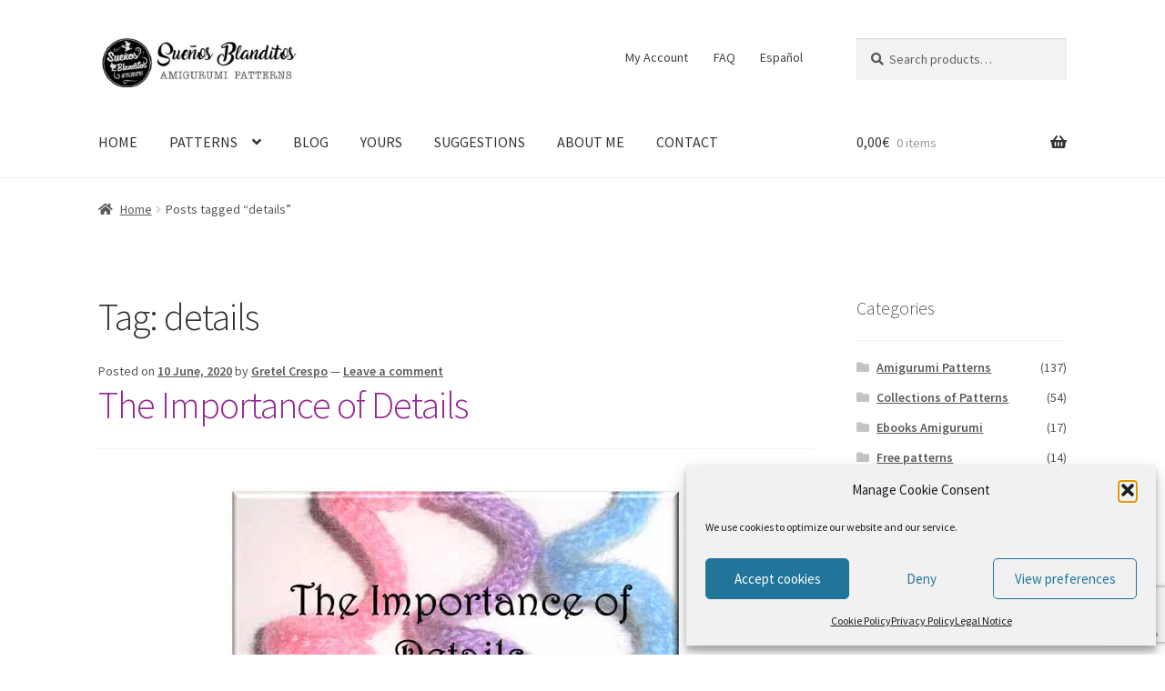

--- FILE ---
content_type: text/html; charset=utf-8
request_url: https://www.google.com/recaptcha/api2/anchor?ar=1&k=6LeMvVwpAAAAAAN-23FDDFUqjZWxZMquM3aXfUiv&co=aHR0cHM6Ly93d3cuc3Vlbmhvc2JsYW5kaXRvcy5jb206NDQz&hl=en&v=PoyoqOPhxBO7pBk68S4YbpHZ&size=invisible&anchor-ms=20000&execute-ms=30000&cb=nyrdmbnvjb0
body_size: 49720
content:
<!DOCTYPE HTML><html dir="ltr" lang="en"><head><meta http-equiv="Content-Type" content="text/html; charset=UTF-8">
<meta http-equiv="X-UA-Compatible" content="IE=edge">
<title>reCAPTCHA</title>
<style type="text/css">
/* cyrillic-ext */
@font-face {
  font-family: 'Roboto';
  font-style: normal;
  font-weight: 400;
  font-stretch: 100%;
  src: url(//fonts.gstatic.com/s/roboto/v48/KFO7CnqEu92Fr1ME7kSn66aGLdTylUAMa3GUBHMdazTgWw.woff2) format('woff2');
  unicode-range: U+0460-052F, U+1C80-1C8A, U+20B4, U+2DE0-2DFF, U+A640-A69F, U+FE2E-FE2F;
}
/* cyrillic */
@font-face {
  font-family: 'Roboto';
  font-style: normal;
  font-weight: 400;
  font-stretch: 100%;
  src: url(//fonts.gstatic.com/s/roboto/v48/KFO7CnqEu92Fr1ME7kSn66aGLdTylUAMa3iUBHMdazTgWw.woff2) format('woff2');
  unicode-range: U+0301, U+0400-045F, U+0490-0491, U+04B0-04B1, U+2116;
}
/* greek-ext */
@font-face {
  font-family: 'Roboto';
  font-style: normal;
  font-weight: 400;
  font-stretch: 100%;
  src: url(//fonts.gstatic.com/s/roboto/v48/KFO7CnqEu92Fr1ME7kSn66aGLdTylUAMa3CUBHMdazTgWw.woff2) format('woff2');
  unicode-range: U+1F00-1FFF;
}
/* greek */
@font-face {
  font-family: 'Roboto';
  font-style: normal;
  font-weight: 400;
  font-stretch: 100%;
  src: url(//fonts.gstatic.com/s/roboto/v48/KFO7CnqEu92Fr1ME7kSn66aGLdTylUAMa3-UBHMdazTgWw.woff2) format('woff2');
  unicode-range: U+0370-0377, U+037A-037F, U+0384-038A, U+038C, U+038E-03A1, U+03A3-03FF;
}
/* math */
@font-face {
  font-family: 'Roboto';
  font-style: normal;
  font-weight: 400;
  font-stretch: 100%;
  src: url(//fonts.gstatic.com/s/roboto/v48/KFO7CnqEu92Fr1ME7kSn66aGLdTylUAMawCUBHMdazTgWw.woff2) format('woff2');
  unicode-range: U+0302-0303, U+0305, U+0307-0308, U+0310, U+0312, U+0315, U+031A, U+0326-0327, U+032C, U+032F-0330, U+0332-0333, U+0338, U+033A, U+0346, U+034D, U+0391-03A1, U+03A3-03A9, U+03B1-03C9, U+03D1, U+03D5-03D6, U+03F0-03F1, U+03F4-03F5, U+2016-2017, U+2034-2038, U+203C, U+2040, U+2043, U+2047, U+2050, U+2057, U+205F, U+2070-2071, U+2074-208E, U+2090-209C, U+20D0-20DC, U+20E1, U+20E5-20EF, U+2100-2112, U+2114-2115, U+2117-2121, U+2123-214F, U+2190, U+2192, U+2194-21AE, U+21B0-21E5, U+21F1-21F2, U+21F4-2211, U+2213-2214, U+2216-22FF, U+2308-230B, U+2310, U+2319, U+231C-2321, U+2336-237A, U+237C, U+2395, U+239B-23B7, U+23D0, U+23DC-23E1, U+2474-2475, U+25AF, U+25B3, U+25B7, U+25BD, U+25C1, U+25CA, U+25CC, U+25FB, U+266D-266F, U+27C0-27FF, U+2900-2AFF, U+2B0E-2B11, U+2B30-2B4C, U+2BFE, U+3030, U+FF5B, U+FF5D, U+1D400-1D7FF, U+1EE00-1EEFF;
}
/* symbols */
@font-face {
  font-family: 'Roboto';
  font-style: normal;
  font-weight: 400;
  font-stretch: 100%;
  src: url(//fonts.gstatic.com/s/roboto/v48/KFO7CnqEu92Fr1ME7kSn66aGLdTylUAMaxKUBHMdazTgWw.woff2) format('woff2');
  unicode-range: U+0001-000C, U+000E-001F, U+007F-009F, U+20DD-20E0, U+20E2-20E4, U+2150-218F, U+2190, U+2192, U+2194-2199, U+21AF, U+21E6-21F0, U+21F3, U+2218-2219, U+2299, U+22C4-22C6, U+2300-243F, U+2440-244A, U+2460-24FF, U+25A0-27BF, U+2800-28FF, U+2921-2922, U+2981, U+29BF, U+29EB, U+2B00-2BFF, U+4DC0-4DFF, U+FFF9-FFFB, U+10140-1018E, U+10190-1019C, U+101A0, U+101D0-101FD, U+102E0-102FB, U+10E60-10E7E, U+1D2C0-1D2D3, U+1D2E0-1D37F, U+1F000-1F0FF, U+1F100-1F1AD, U+1F1E6-1F1FF, U+1F30D-1F30F, U+1F315, U+1F31C, U+1F31E, U+1F320-1F32C, U+1F336, U+1F378, U+1F37D, U+1F382, U+1F393-1F39F, U+1F3A7-1F3A8, U+1F3AC-1F3AF, U+1F3C2, U+1F3C4-1F3C6, U+1F3CA-1F3CE, U+1F3D4-1F3E0, U+1F3ED, U+1F3F1-1F3F3, U+1F3F5-1F3F7, U+1F408, U+1F415, U+1F41F, U+1F426, U+1F43F, U+1F441-1F442, U+1F444, U+1F446-1F449, U+1F44C-1F44E, U+1F453, U+1F46A, U+1F47D, U+1F4A3, U+1F4B0, U+1F4B3, U+1F4B9, U+1F4BB, U+1F4BF, U+1F4C8-1F4CB, U+1F4D6, U+1F4DA, U+1F4DF, U+1F4E3-1F4E6, U+1F4EA-1F4ED, U+1F4F7, U+1F4F9-1F4FB, U+1F4FD-1F4FE, U+1F503, U+1F507-1F50B, U+1F50D, U+1F512-1F513, U+1F53E-1F54A, U+1F54F-1F5FA, U+1F610, U+1F650-1F67F, U+1F687, U+1F68D, U+1F691, U+1F694, U+1F698, U+1F6AD, U+1F6B2, U+1F6B9-1F6BA, U+1F6BC, U+1F6C6-1F6CF, U+1F6D3-1F6D7, U+1F6E0-1F6EA, U+1F6F0-1F6F3, U+1F6F7-1F6FC, U+1F700-1F7FF, U+1F800-1F80B, U+1F810-1F847, U+1F850-1F859, U+1F860-1F887, U+1F890-1F8AD, U+1F8B0-1F8BB, U+1F8C0-1F8C1, U+1F900-1F90B, U+1F93B, U+1F946, U+1F984, U+1F996, U+1F9E9, U+1FA00-1FA6F, U+1FA70-1FA7C, U+1FA80-1FA89, U+1FA8F-1FAC6, U+1FACE-1FADC, U+1FADF-1FAE9, U+1FAF0-1FAF8, U+1FB00-1FBFF;
}
/* vietnamese */
@font-face {
  font-family: 'Roboto';
  font-style: normal;
  font-weight: 400;
  font-stretch: 100%;
  src: url(//fonts.gstatic.com/s/roboto/v48/KFO7CnqEu92Fr1ME7kSn66aGLdTylUAMa3OUBHMdazTgWw.woff2) format('woff2');
  unicode-range: U+0102-0103, U+0110-0111, U+0128-0129, U+0168-0169, U+01A0-01A1, U+01AF-01B0, U+0300-0301, U+0303-0304, U+0308-0309, U+0323, U+0329, U+1EA0-1EF9, U+20AB;
}
/* latin-ext */
@font-face {
  font-family: 'Roboto';
  font-style: normal;
  font-weight: 400;
  font-stretch: 100%;
  src: url(//fonts.gstatic.com/s/roboto/v48/KFO7CnqEu92Fr1ME7kSn66aGLdTylUAMa3KUBHMdazTgWw.woff2) format('woff2');
  unicode-range: U+0100-02BA, U+02BD-02C5, U+02C7-02CC, U+02CE-02D7, U+02DD-02FF, U+0304, U+0308, U+0329, U+1D00-1DBF, U+1E00-1E9F, U+1EF2-1EFF, U+2020, U+20A0-20AB, U+20AD-20C0, U+2113, U+2C60-2C7F, U+A720-A7FF;
}
/* latin */
@font-face {
  font-family: 'Roboto';
  font-style: normal;
  font-weight: 400;
  font-stretch: 100%;
  src: url(//fonts.gstatic.com/s/roboto/v48/KFO7CnqEu92Fr1ME7kSn66aGLdTylUAMa3yUBHMdazQ.woff2) format('woff2');
  unicode-range: U+0000-00FF, U+0131, U+0152-0153, U+02BB-02BC, U+02C6, U+02DA, U+02DC, U+0304, U+0308, U+0329, U+2000-206F, U+20AC, U+2122, U+2191, U+2193, U+2212, U+2215, U+FEFF, U+FFFD;
}
/* cyrillic-ext */
@font-face {
  font-family: 'Roboto';
  font-style: normal;
  font-weight: 500;
  font-stretch: 100%;
  src: url(//fonts.gstatic.com/s/roboto/v48/KFO7CnqEu92Fr1ME7kSn66aGLdTylUAMa3GUBHMdazTgWw.woff2) format('woff2');
  unicode-range: U+0460-052F, U+1C80-1C8A, U+20B4, U+2DE0-2DFF, U+A640-A69F, U+FE2E-FE2F;
}
/* cyrillic */
@font-face {
  font-family: 'Roboto';
  font-style: normal;
  font-weight: 500;
  font-stretch: 100%;
  src: url(//fonts.gstatic.com/s/roboto/v48/KFO7CnqEu92Fr1ME7kSn66aGLdTylUAMa3iUBHMdazTgWw.woff2) format('woff2');
  unicode-range: U+0301, U+0400-045F, U+0490-0491, U+04B0-04B1, U+2116;
}
/* greek-ext */
@font-face {
  font-family: 'Roboto';
  font-style: normal;
  font-weight: 500;
  font-stretch: 100%;
  src: url(//fonts.gstatic.com/s/roboto/v48/KFO7CnqEu92Fr1ME7kSn66aGLdTylUAMa3CUBHMdazTgWw.woff2) format('woff2');
  unicode-range: U+1F00-1FFF;
}
/* greek */
@font-face {
  font-family: 'Roboto';
  font-style: normal;
  font-weight: 500;
  font-stretch: 100%;
  src: url(//fonts.gstatic.com/s/roboto/v48/KFO7CnqEu92Fr1ME7kSn66aGLdTylUAMa3-UBHMdazTgWw.woff2) format('woff2');
  unicode-range: U+0370-0377, U+037A-037F, U+0384-038A, U+038C, U+038E-03A1, U+03A3-03FF;
}
/* math */
@font-face {
  font-family: 'Roboto';
  font-style: normal;
  font-weight: 500;
  font-stretch: 100%;
  src: url(//fonts.gstatic.com/s/roboto/v48/KFO7CnqEu92Fr1ME7kSn66aGLdTylUAMawCUBHMdazTgWw.woff2) format('woff2');
  unicode-range: U+0302-0303, U+0305, U+0307-0308, U+0310, U+0312, U+0315, U+031A, U+0326-0327, U+032C, U+032F-0330, U+0332-0333, U+0338, U+033A, U+0346, U+034D, U+0391-03A1, U+03A3-03A9, U+03B1-03C9, U+03D1, U+03D5-03D6, U+03F0-03F1, U+03F4-03F5, U+2016-2017, U+2034-2038, U+203C, U+2040, U+2043, U+2047, U+2050, U+2057, U+205F, U+2070-2071, U+2074-208E, U+2090-209C, U+20D0-20DC, U+20E1, U+20E5-20EF, U+2100-2112, U+2114-2115, U+2117-2121, U+2123-214F, U+2190, U+2192, U+2194-21AE, U+21B0-21E5, U+21F1-21F2, U+21F4-2211, U+2213-2214, U+2216-22FF, U+2308-230B, U+2310, U+2319, U+231C-2321, U+2336-237A, U+237C, U+2395, U+239B-23B7, U+23D0, U+23DC-23E1, U+2474-2475, U+25AF, U+25B3, U+25B7, U+25BD, U+25C1, U+25CA, U+25CC, U+25FB, U+266D-266F, U+27C0-27FF, U+2900-2AFF, U+2B0E-2B11, U+2B30-2B4C, U+2BFE, U+3030, U+FF5B, U+FF5D, U+1D400-1D7FF, U+1EE00-1EEFF;
}
/* symbols */
@font-face {
  font-family: 'Roboto';
  font-style: normal;
  font-weight: 500;
  font-stretch: 100%;
  src: url(//fonts.gstatic.com/s/roboto/v48/KFO7CnqEu92Fr1ME7kSn66aGLdTylUAMaxKUBHMdazTgWw.woff2) format('woff2');
  unicode-range: U+0001-000C, U+000E-001F, U+007F-009F, U+20DD-20E0, U+20E2-20E4, U+2150-218F, U+2190, U+2192, U+2194-2199, U+21AF, U+21E6-21F0, U+21F3, U+2218-2219, U+2299, U+22C4-22C6, U+2300-243F, U+2440-244A, U+2460-24FF, U+25A0-27BF, U+2800-28FF, U+2921-2922, U+2981, U+29BF, U+29EB, U+2B00-2BFF, U+4DC0-4DFF, U+FFF9-FFFB, U+10140-1018E, U+10190-1019C, U+101A0, U+101D0-101FD, U+102E0-102FB, U+10E60-10E7E, U+1D2C0-1D2D3, U+1D2E0-1D37F, U+1F000-1F0FF, U+1F100-1F1AD, U+1F1E6-1F1FF, U+1F30D-1F30F, U+1F315, U+1F31C, U+1F31E, U+1F320-1F32C, U+1F336, U+1F378, U+1F37D, U+1F382, U+1F393-1F39F, U+1F3A7-1F3A8, U+1F3AC-1F3AF, U+1F3C2, U+1F3C4-1F3C6, U+1F3CA-1F3CE, U+1F3D4-1F3E0, U+1F3ED, U+1F3F1-1F3F3, U+1F3F5-1F3F7, U+1F408, U+1F415, U+1F41F, U+1F426, U+1F43F, U+1F441-1F442, U+1F444, U+1F446-1F449, U+1F44C-1F44E, U+1F453, U+1F46A, U+1F47D, U+1F4A3, U+1F4B0, U+1F4B3, U+1F4B9, U+1F4BB, U+1F4BF, U+1F4C8-1F4CB, U+1F4D6, U+1F4DA, U+1F4DF, U+1F4E3-1F4E6, U+1F4EA-1F4ED, U+1F4F7, U+1F4F9-1F4FB, U+1F4FD-1F4FE, U+1F503, U+1F507-1F50B, U+1F50D, U+1F512-1F513, U+1F53E-1F54A, U+1F54F-1F5FA, U+1F610, U+1F650-1F67F, U+1F687, U+1F68D, U+1F691, U+1F694, U+1F698, U+1F6AD, U+1F6B2, U+1F6B9-1F6BA, U+1F6BC, U+1F6C6-1F6CF, U+1F6D3-1F6D7, U+1F6E0-1F6EA, U+1F6F0-1F6F3, U+1F6F7-1F6FC, U+1F700-1F7FF, U+1F800-1F80B, U+1F810-1F847, U+1F850-1F859, U+1F860-1F887, U+1F890-1F8AD, U+1F8B0-1F8BB, U+1F8C0-1F8C1, U+1F900-1F90B, U+1F93B, U+1F946, U+1F984, U+1F996, U+1F9E9, U+1FA00-1FA6F, U+1FA70-1FA7C, U+1FA80-1FA89, U+1FA8F-1FAC6, U+1FACE-1FADC, U+1FADF-1FAE9, U+1FAF0-1FAF8, U+1FB00-1FBFF;
}
/* vietnamese */
@font-face {
  font-family: 'Roboto';
  font-style: normal;
  font-weight: 500;
  font-stretch: 100%;
  src: url(//fonts.gstatic.com/s/roboto/v48/KFO7CnqEu92Fr1ME7kSn66aGLdTylUAMa3OUBHMdazTgWw.woff2) format('woff2');
  unicode-range: U+0102-0103, U+0110-0111, U+0128-0129, U+0168-0169, U+01A0-01A1, U+01AF-01B0, U+0300-0301, U+0303-0304, U+0308-0309, U+0323, U+0329, U+1EA0-1EF9, U+20AB;
}
/* latin-ext */
@font-face {
  font-family: 'Roboto';
  font-style: normal;
  font-weight: 500;
  font-stretch: 100%;
  src: url(//fonts.gstatic.com/s/roboto/v48/KFO7CnqEu92Fr1ME7kSn66aGLdTylUAMa3KUBHMdazTgWw.woff2) format('woff2');
  unicode-range: U+0100-02BA, U+02BD-02C5, U+02C7-02CC, U+02CE-02D7, U+02DD-02FF, U+0304, U+0308, U+0329, U+1D00-1DBF, U+1E00-1E9F, U+1EF2-1EFF, U+2020, U+20A0-20AB, U+20AD-20C0, U+2113, U+2C60-2C7F, U+A720-A7FF;
}
/* latin */
@font-face {
  font-family: 'Roboto';
  font-style: normal;
  font-weight: 500;
  font-stretch: 100%;
  src: url(//fonts.gstatic.com/s/roboto/v48/KFO7CnqEu92Fr1ME7kSn66aGLdTylUAMa3yUBHMdazQ.woff2) format('woff2');
  unicode-range: U+0000-00FF, U+0131, U+0152-0153, U+02BB-02BC, U+02C6, U+02DA, U+02DC, U+0304, U+0308, U+0329, U+2000-206F, U+20AC, U+2122, U+2191, U+2193, U+2212, U+2215, U+FEFF, U+FFFD;
}
/* cyrillic-ext */
@font-face {
  font-family: 'Roboto';
  font-style: normal;
  font-weight: 900;
  font-stretch: 100%;
  src: url(//fonts.gstatic.com/s/roboto/v48/KFO7CnqEu92Fr1ME7kSn66aGLdTylUAMa3GUBHMdazTgWw.woff2) format('woff2');
  unicode-range: U+0460-052F, U+1C80-1C8A, U+20B4, U+2DE0-2DFF, U+A640-A69F, U+FE2E-FE2F;
}
/* cyrillic */
@font-face {
  font-family: 'Roboto';
  font-style: normal;
  font-weight: 900;
  font-stretch: 100%;
  src: url(//fonts.gstatic.com/s/roboto/v48/KFO7CnqEu92Fr1ME7kSn66aGLdTylUAMa3iUBHMdazTgWw.woff2) format('woff2');
  unicode-range: U+0301, U+0400-045F, U+0490-0491, U+04B0-04B1, U+2116;
}
/* greek-ext */
@font-face {
  font-family: 'Roboto';
  font-style: normal;
  font-weight: 900;
  font-stretch: 100%;
  src: url(//fonts.gstatic.com/s/roboto/v48/KFO7CnqEu92Fr1ME7kSn66aGLdTylUAMa3CUBHMdazTgWw.woff2) format('woff2');
  unicode-range: U+1F00-1FFF;
}
/* greek */
@font-face {
  font-family: 'Roboto';
  font-style: normal;
  font-weight: 900;
  font-stretch: 100%;
  src: url(//fonts.gstatic.com/s/roboto/v48/KFO7CnqEu92Fr1ME7kSn66aGLdTylUAMa3-UBHMdazTgWw.woff2) format('woff2');
  unicode-range: U+0370-0377, U+037A-037F, U+0384-038A, U+038C, U+038E-03A1, U+03A3-03FF;
}
/* math */
@font-face {
  font-family: 'Roboto';
  font-style: normal;
  font-weight: 900;
  font-stretch: 100%;
  src: url(//fonts.gstatic.com/s/roboto/v48/KFO7CnqEu92Fr1ME7kSn66aGLdTylUAMawCUBHMdazTgWw.woff2) format('woff2');
  unicode-range: U+0302-0303, U+0305, U+0307-0308, U+0310, U+0312, U+0315, U+031A, U+0326-0327, U+032C, U+032F-0330, U+0332-0333, U+0338, U+033A, U+0346, U+034D, U+0391-03A1, U+03A3-03A9, U+03B1-03C9, U+03D1, U+03D5-03D6, U+03F0-03F1, U+03F4-03F5, U+2016-2017, U+2034-2038, U+203C, U+2040, U+2043, U+2047, U+2050, U+2057, U+205F, U+2070-2071, U+2074-208E, U+2090-209C, U+20D0-20DC, U+20E1, U+20E5-20EF, U+2100-2112, U+2114-2115, U+2117-2121, U+2123-214F, U+2190, U+2192, U+2194-21AE, U+21B0-21E5, U+21F1-21F2, U+21F4-2211, U+2213-2214, U+2216-22FF, U+2308-230B, U+2310, U+2319, U+231C-2321, U+2336-237A, U+237C, U+2395, U+239B-23B7, U+23D0, U+23DC-23E1, U+2474-2475, U+25AF, U+25B3, U+25B7, U+25BD, U+25C1, U+25CA, U+25CC, U+25FB, U+266D-266F, U+27C0-27FF, U+2900-2AFF, U+2B0E-2B11, U+2B30-2B4C, U+2BFE, U+3030, U+FF5B, U+FF5D, U+1D400-1D7FF, U+1EE00-1EEFF;
}
/* symbols */
@font-face {
  font-family: 'Roboto';
  font-style: normal;
  font-weight: 900;
  font-stretch: 100%;
  src: url(//fonts.gstatic.com/s/roboto/v48/KFO7CnqEu92Fr1ME7kSn66aGLdTylUAMaxKUBHMdazTgWw.woff2) format('woff2');
  unicode-range: U+0001-000C, U+000E-001F, U+007F-009F, U+20DD-20E0, U+20E2-20E4, U+2150-218F, U+2190, U+2192, U+2194-2199, U+21AF, U+21E6-21F0, U+21F3, U+2218-2219, U+2299, U+22C4-22C6, U+2300-243F, U+2440-244A, U+2460-24FF, U+25A0-27BF, U+2800-28FF, U+2921-2922, U+2981, U+29BF, U+29EB, U+2B00-2BFF, U+4DC0-4DFF, U+FFF9-FFFB, U+10140-1018E, U+10190-1019C, U+101A0, U+101D0-101FD, U+102E0-102FB, U+10E60-10E7E, U+1D2C0-1D2D3, U+1D2E0-1D37F, U+1F000-1F0FF, U+1F100-1F1AD, U+1F1E6-1F1FF, U+1F30D-1F30F, U+1F315, U+1F31C, U+1F31E, U+1F320-1F32C, U+1F336, U+1F378, U+1F37D, U+1F382, U+1F393-1F39F, U+1F3A7-1F3A8, U+1F3AC-1F3AF, U+1F3C2, U+1F3C4-1F3C6, U+1F3CA-1F3CE, U+1F3D4-1F3E0, U+1F3ED, U+1F3F1-1F3F3, U+1F3F5-1F3F7, U+1F408, U+1F415, U+1F41F, U+1F426, U+1F43F, U+1F441-1F442, U+1F444, U+1F446-1F449, U+1F44C-1F44E, U+1F453, U+1F46A, U+1F47D, U+1F4A3, U+1F4B0, U+1F4B3, U+1F4B9, U+1F4BB, U+1F4BF, U+1F4C8-1F4CB, U+1F4D6, U+1F4DA, U+1F4DF, U+1F4E3-1F4E6, U+1F4EA-1F4ED, U+1F4F7, U+1F4F9-1F4FB, U+1F4FD-1F4FE, U+1F503, U+1F507-1F50B, U+1F50D, U+1F512-1F513, U+1F53E-1F54A, U+1F54F-1F5FA, U+1F610, U+1F650-1F67F, U+1F687, U+1F68D, U+1F691, U+1F694, U+1F698, U+1F6AD, U+1F6B2, U+1F6B9-1F6BA, U+1F6BC, U+1F6C6-1F6CF, U+1F6D3-1F6D7, U+1F6E0-1F6EA, U+1F6F0-1F6F3, U+1F6F7-1F6FC, U+1F700-1F7FF, U+1F800-1F80B, U+1F810-1F847, U+1F850-1F859, U+1F860-1F887, U+1F890-1F8AD, U+1F8B0-1F8BB, U+1F8C0-1F8C1, U+1F900-1F90B, U+1F93B, U+1F946, U+1F984, U+1F996, U+1F9E9, U+1FA00-1FA6F, U+1FA70-1FA7C, U+1FA80-1FA89, U+1FA8F-1FAC6, U+1FACE-1FADC, U+1FADF-1FAE9, U+1FAF0-1FAF8, U+1FB00-1FBFF;
}
/* vietnamese */
@font-face {
  font-family: 'Roboto';
  font-style: normal;
  font-weight: 900;
  font-stretch: 100%;
  src: url(//fonts.gstatic.com/s/roboto/v48/KFO7CnqEu92Fr1ME7kSn66aGLdTylUAMa3OUBHMdazTgWw.woff2) format('woff2');
  unicode-range: U+0102-0103, U+0110-0111, U+0128-0129, U+0168-0169, U+01A0-01A1, U+01AF-01B0, U+0300-0301, U+0303-0304, U+0308-0309, U+0323, U+0329, U+1EA0-1EF9, U+20AB;
}
/* latin-ext */
@font-face {
  font-family: 'Roboto';
  font-style: normal;
  font-weight: 900;
  font-stretch: 100%;
  src: url(//fonts.gstatic.com/s/roboto/v48/KFO7CnqEu92Fr1ME7kSn66aGLdTylUAMa3KUBHMdazTgWw.woff2) format('woff2');
  unicode-range: U+0100-02BA, U+02BD-02C5, U+02C7-02CC, U+02CE-02D7, U+02DD-02FF, U+0304, U+0308, U+0329, U+1D00-1DBF, U+1E00-1E9F, U+1EF2-1EFF, U+2020, U+20A0-20AB, U+20AD-20C0, U+2113, U+2C60-2C7F, U+A720-A7FF;
}
/* latin */
@font-face {
  font-family: 'Roboto';
  font-style: normal;
  font-weight: 900;
  font-stretch: 100%;
  src: url(//fonts.gstatic.com/s/roboto/v48/KFO7CnqEu92Fr1ME7kSn66aGLdTylUAMa3yUBHMdazQ.woff2) format('woff2');
  unicode-range: U+0000-00FF, U+0131, U+0152-0153, U+02BB-02BC, U+02C6, U+02DA, U+02DC, U+0304, U+0308, U+0329, U+2000-206F, U+20AC, U+2122, U+2191, U+2193, U+2212, U+2215, U+FEFF, U+FFFD;
}

</style>
<link rel="stylesheet" type="text/css" href="https://www.gstatic.com/recaptcha/releases/PoyoqOPhxBO7pBk68S4YbpHZ/styles__ltr.css">
<script nonce="8biboy2fVKdBo8W3EATuCw" type="text/javascript">window['__recaptcha_api'] = 'https://www.google.com/recaptcha/api2/';</script>
<script type="text/javascript" src="https://www.gstatic.com/recaptcha/releases/PoyoqOPhxBO7pBk68S4YbpHZ/recaptcha__en.js" nonce="8biboy2fVKdBo8W3EATuCw">
      
    </script></head>
<body><div id="rc-anchor-alert" class="rc-anchor-alert"></div>
<input type="hidden" id="recaptcha-token" value="[base64]">
<script type="text/javascript" nonce="8biboy2fVKdBo8W3EATuCw">
      recaptcha.anchor.Main.init("[\x22ainput\x22,[\x22bgdata\x22,\x22\x22,\[base64]/[base64]/[base64]/KE4oMTI0LHYsdi5HKSxMWihsLHYpKTpOKDEyNCx2LGwpLFYpLHYpLFQpKSxGKDE3MSx2KX0scjc9ZnVuY3Rpb24obCl7cmV0dXJuIGx9LEM9ZnVuY3Rpb24obCxWLHYpe04odixsLFYpLFZbYWtdPTI3OTZ9LG49ZnVuY3Rpb24obCxWKXtWLlg9KChWLlg/[base64]/[base64]/[base64]/[base64]/[base64]/[base64]/[base64]/[base64]/[base64]/[base64]/[base64]\\u003d\x22,\[base64]\x22,\x22w4HDlcOQw4tQHBfCqTzDoSNtw4wvSm7CmkbCo8K1w7BEGFYQw6fCrcKnw6PCrsKeHigsw5oFwo11HzFaX8KYWCTDs8O1w7/CncK4woLDgsOWwp7CpTvCmMOGCiLCqxgJFnlXwr/DhcO6MsKYCMKgFX/DoMKpw5ERSMKtNHt7a8KcUcK3RQDCmWDDs8ODwpXDjcOTacOEwo7Di8KOw67Dl28dw6INw4cqI34RbBpJwpvDm2DCkHPCrhLDrBPDv3nDvA3DicOOw5IKP1bCkWBjGMO2wroJwpLDucKLwpYhw6srHcOcMcK9woBZCsK7woDCp8K5w5xbw4F6w7o8woZBIMOhwoJEMx/Cs1cAw6DDtAzCosOhwpU6MnHCvDZ9wo96wrMeOMORYMOAwr87w5Z1w6FKwo59VVLDpBDCvz/DrGt8w5HDucKRecOGw53DpsKBwqLDvsKawoLDtcK4w4fDi8OYHUx6a0ZVwrDCjhpBXMKdMMOfPMKDwpEqwqbDvSxBwoUSwo1fwqpwaVUBw4gCa0wvFMKkJcOkMk4Hw7/[base64]/Dml3Cu3rCpcOkSzdaSS8Tw47Dr11qJMKDwoBUwp8Jwo/DnknDrcOsI8KnR8KVK8Ogwps9wog/ZHsWAX5lwpEcw4QBw7MEQAHDgcKUYcO5w5h+wovCicK1w4nCpHxEwoXCg8KjKMKQwrXCvcK/AF/Ci1DDjMKKwqHDvsKZScOLERrCpcK9wo7DuijChcO/[base64]/Qnkgw57Di8OJCwDCt8KIME7CvsK9UwnDpwjDgX/DkgDCosKqw6Qgw7rCnX93bm/DgsOoYsKvwrtkak/[base64]/[base64]/woJ/wpNgwrMjw4HDosKxbArDojjCtzHCgsODfMO+QMKjPMOwX8OuNsKyZS1VeiPCosK7H8OywqUkMR8NW8Opwox4CMOlF8OxPMKcwpfDqsOawp8SVcOWTH/CiAfDpmPCh0zCm2FtwqEXf10gScKIwo/CtGDDtitRw7rCh0bDocKxasKYwqlXworDp8KZwq1NwqTCj8K3w6New4tLw5LDmMOYw6TClj3DnjfDm8O5dBnDjMKDE8Oew7XCvU/DrMK3w41PQcKbw68NFsO2dMK8wqoNLcKRwrPCj8OMWzrCkEjDp34QwoYLBE1GdhzDr0TDpsOtCiBBwpEdwpJow4XCv8K7w5BYWMKGw7puwpsawrTCpE/DpHLCgcKPw7vDsVfCtsOEwozDuT7CocOsDcKeEAXCkSjCgwTDmcOMEgdDwpXCq8Kuw4p7VxUfworDtnzCg8K+eyXCocOuw6XCo8KXwqXCmsO4w6gawoLDv17CkAjDvljDncKHaw/DosKcX8OrQcO/EXdgw53Cj0XDlQwUw4TCj8OVwp5NHcKkLwhTCcKpw4cewqTCmcObMsORfglFwpzDjm/[base64]/[base64]/[base64]/PylaBGfDt8ODWHAEHVbDilbDuiPDrMOEO1duO1USfMKFwq/DgEMCIB8iw5TCtcOgJ8Osw6EvdsOpE0IXH3PCrcKhLBzCvSZBZ8Kqw6LCpcKAO8KsJMO1Dy3DrcO0wpnDt3vDkn5kDsKBwoLDt8ONw5xtw4Imw7nDnFDDsBh3GMOSwqvCuMKkDSxbWMKzw6BTwozDnHvCq8K7CmU/w5F4wpl4VsKMblsJbcOOCsO+w6HCsUBvw7dwwqDDg3gzw5wkw4XDj8KZY8KCw6/DnHZSwrBYaigow7rCusKhw4PDqMOAf3DDnjjDjsKNbl0vFHLClMKUPsKGDAtmK1kHKUTDkMOrNEUgDVJ4wobDp3zDo8KFwop+w67CpmYHwr0Pw5JxWXfDnMOuDMO6woTCl8KCc8O5WsOrMx1lPjBWPzFUwpXCq2nClGgFEyfDgcKLNW/[base64]/DpMKaQkdOcm9desOXewcXw6N0dcO2w6NJw7jChWMfwp3CosKXw5LDiMKcDMKcVAA8MjgAWwLCu8OBFUdqDMKDMnTCrMKPw5rDikoOw4fCtcKuWyMuw6kYP8K8ZsKYBBnDncKcw6QRO0XDmsOZKcOjw6BiwrfChx/Ctw3Cixhzw5VAw7/[base64]/DscObw5xIGGPCvDnCiWhHKsO6wpHDgjTDu2DCl1I2OcOQwrI/[base64]/CmsKHW8K7w5NMwr4/woDCr8OdYGR8RmwEwo9wwoIhwpLCpMKDwo7ClQDDvWjDjMKXETHCo8KPXMOTJcKdQ8K+byvDpcObw5Y/wp7CpVdCMR7CscKVw5EGVcK7TkXCnhzDtl8DwpFmfDFDwqhpesOIAmPCribCpcOdw51iwrYTw7zCglfDu8Kxwrp6wphrwqROwqseRjzCusKHwqUxPcKTasOOwqp9ViBcFBpeI8Ksw6Irw6DDiloWworDrUYFX8KFLcKwLsKGcMKowrFBF8O+w50uwoDDpD9Kwq8/GMKlwqUxLRNswqYdDG/DkVB0wrVTBsOew7zCi8KyPWMFwohzOmXCkw7DscKOw6s8wqdDw7XDl1TClMO9wrbDpcOhXT4Aw6nCl0/[base64]/[base64]/[base64]/CucOUVAXCiFc3Q8KEJzbDgMKwwqR4U8KDwoRkw7jDvMOMGQsdw7bDosKCFABqw6TDsDXCl0jDicOuV8OhOW1Ow7rDqSjCsxrDjhA9w519McKFwpfDgiAdwokgwox0TcOxwpI/PAHDoTnDsMKVwpFZcsKyw4dfwrR1wqZnw5cOwr83wpzCnMKWF3nCqHBgwrIUw6PDp1PDsV98w6FmwpBgw5cMwr3Drzp8bMKYfcOfwrvCo8O2w4Vjwr7Dt8OFwqXDvF8DwqYxwqXDjyzCuX3DolLCsGLCr8O3w7bCm8O9S2Zhwp98wq/DpWbCusK+wpjDtDhYL33Cu8O7SlE9AsOGTwMXwovDhx3DjMObOkPDvMOAdMKPwo/CpMOxw43CjsK1wrXClxdJwr0pfMKxw7JEw6pjwpLDphTDlsOzcSfDt8O2RHbDncOkTn86LMOFT8KxwqnCgMOqwrHDuXMVCX7DpcK/wptOwojDgwDCn8Kbw67CvcORw70uw6TDjsKUXi/DvTBGKT/[base64]/DrwjDuMOnF8OJG25pVMOab8OSSQUVcMOyAsKewoXChsKowofDgU5dw6hzw7rDjcOPBMKrSsKKP8OrNcODc8KVw53DvEfCjEHDp2hfesKXwpnDgcOpwobDvsK1Y8KHwrPDtkh/AmvChwDDp0BhO8Kgw6DDiSvDsmUaLMOOwr1JwrFOeSfCswppEMOCwr3CosK9w5pAJMOCD8K2wqonw5sHw7bDksKZwoACX1fCrMKmwpIVwrgSKMODQ8Kxw4nDhwolMMOLB8Kqw6PDnsOiSzwywpPDsB/DuwHClQ1COEE4DDrDg8OoXSwpwo3CkGbCi3/[base64]/Dh8KGwqcTwrHCkRPCh8OKDwjDgERNwpLChcOIwq1Zw51DVMKmYQtvI2lXIcKgG8KPwqtObRzCn8O2Y2rCoMONwo/[base64]/CpMOKw5zDgMOxa08AP8OIL3UOw5puV8K1BMOresKJw69gwp3DtMOew7ACw5ldfMKkw7DCinrDqExGw7jCtMOnI8KEwp5uDXHChR7CrMK0E8OxKMKgDA/CpRcyEcKhw7jDpMOkwol/w6HChcKlAsO0EnUnLsK5FG5BQGLCk8K5w7Yqw77DnDTDtcKOV8Kvw4IQasOtw43CgsKyeTDDsGXCjMKnKcOkwpDCsAnCjgckJsO2CcK7wpjCsj7DtMKIwpjCoMKPwrY+BTnCg8KcHXABbsKhwrIjw6s/[base64]/DpU/[base64]/ChjF7A1B4dCvCg2nDnCXCtE7DmFcvQ1w5TsKhFmDCjGvCpjDDp8Kzw7rCt8OnCMKcw6UPDcOHKcKEwqXChGjCqy9CMsK1woYaA3NqTGY/[base64]/w7ksQcOwwolQw5XDo8KsFjAxcBojey9EJyvDucOZBVBrw6/DqcOow4jDtcOAw71Jw4PCh8Onw4LDjsOTPz1Ew4NyW8O4worCjFPDusOyw4BjwqNFX8OMUMKLa3HCvcK/wp7DuxYubCElw5w9VcKPw5DCjcOUQzhVw6ZLOMOcTUnDi8KJwodjPMK+cB/[base64]/wr1IwpHCnsO5wploZF3DpsK4wo7CkUDDscOgwqVMOsOPwot3J8O/aSPClxRKwrVjdWzDuC7Cuy/[base64]/CgnPCosKswr9tPjknwpvCssOdw7kmw6XCn8Odwo0GdMOtRH/DqgUPTTPDlXDDo8O4woIPwqdxAid2wpHCkxprUglaecOEwpzDoBfDgsOsN8OFFzZqey7CqFXDs8Oqw5TCpW7CjcO1ScOzw4pzw5rCr8Odw61eE8O/LcObw7DDtgVtA13DrB/Cp23DvcK+fsOtCQMgw7hRBVDCqMK4MMKdwrU4wqgUw6s0w6HDjcKvwrrDuXodFWnDlsOIw4zDt8OIw6HDhAVhwox5w4/DtF7CqcOcfsKzwrPDv8KZUsOIcX8NLMO3wovDtRfDo8OrfcKmw6RRwrITwpjDhsOhw6jDn3rCmsOiNMKzw6jCp8KlRsKkw4wgw4ktw6p2NsKqwptqwqs+UVbCrGDDtMOQS8OLw5/Drk/CnFZfalHDvsOYw6vDvcO+w5TCnMO2wq/Csz7CmmU9woxow6nDiMK3w73DmcOMwpPChC/DlsKedFhWNi1zw6nDuRTCl8KZWsODLsOtw7TCq8OvM8KEw4nChFXDhMO7bMOOJ1HDnAgfwrlTwq1iR8OGwovClTE/wqB/FjJswrTDkELDrsKQfMODw6DDsCgIcznDoRIUaVTDgHh9w7AMTMOCw71LRMODwowRwp4WI8KWOcKsw4PDlMKFwr4nAFvCk0fCt2t+XX42w6gowqbClcKdw4IfY8O9w53CkjzDnCzDql/DhcK8wrxgw4nDpMOSU8OCLcK9wr49wqwXLgrDpMO5wobDlcKTCULDj8KewpvDki4twrYTw5oIw79rHkZOw7/DgcKDe3pgwoV7eS9SCsK9dcOTwoNLbnDDq8OkUkLCkF4gBcKkKjPCicODAMOofhtqWxPDhMK5Qlpbw7XCvALCqcOmPx3DsMK/AFZEw5Rawp07wqkQw7tHa8OoCW/CjMKXJsOsG29Zwr/DpBPDlsONwpVZw44rbMOow6ZAwq9MwqjDncOWwrUSOnp3w5HDr8K7ecKZUifCnXVowqTCmcK2w4wmESZZw7XDpsO8VT1Yw6vDisO/WMO6w4bDs392VWbCusOPX8K5w43DnAzDlsO8w7jCscOqWXpRSMKDwp0OwrrCn8KgwofCizfDnMKFw64uMMO8wqplA8KnwpkpNMKRCcOew6hRN8OsP8Olwr/Cnn0dwrEdw54jw7ReR8OGw5Faw4AVw6tHw6fClsOLwqR7HnLDhcKhw4s1TMKkw6Q+wr0uw6XDrznCjWlew5HDlsOjw4U9w4U/[base64]/w5VGwpnDmcO8w5bCv8OwwpY+HlHCu2rCrhFrwotBw5I/wpXDjmlpwqsRdMO/[base64]/wrLDvSrCq8KdwprDlsK+ccO7wolgwqHDrsOqwpYFw53CqMKcNMOkw4wNBMK/OiYnw43ClMKaw7wPSWTCv3DCkCwDcTJMw5XCvsOUwoHCrsKCaMKOw5jDnEU5K8O+w6pPwqrCu8KeNjrCm8KPw4nCpSVew4vCh1dcwp0gA8KFwr9+WcONa8OJHMO4HcOiw7nDpyHCrsORfmY9Fn7DksKfEMKtTSYzSy9Rw798w6xRTMOvw6oQTB9aEcOTfcOWw5/[base64]/Dv8KODRnCusKxw4RIcMKwJXtLwoE/I8OPSQ8FClglwr8cSyF0RMOIS8OJbMOxwpXCoMO8w5x8woQRTcOrwqNIY3o5w4jDvVkWRsO3V2QqwoDDpcKuw4xDw4/[base64]/SsOqw6Z8w5NuLMOuIEMXSWlkfcOYVWYAdsOtw6EwUyDDvUbCtxMhWjIew5vChcKMVcKDw51/HMKHwoIudTDCt1HCv2Z6wqdrw6PCmTnCnMOzw4XDtAfDomDChzcXAMORdcKQwqUPY1PCo8KFHMKDwq3Ckj4Iw6XDhMKvdTtpw4cqacKIwoIOw4DDsXnCpEnDsS/Di18dwoJZHzzCgVLDr8KMw5BUdTrDocKUSBxfwrTDvcKjwoDCrRZzMMK0woBUwqU/E8OXd8OeecKSw4E2EsOjXcKkFsO2w53Dl8KBXUgUbCQuKhlFw6R9wo7DpsOzbcOgVBjDo8OGSm4FdcOhLMOpw5nClcK6aT9/w6DCuxzDhWvCqsK6wqjDtwdrw406bxjCnH3Dm8Kiwqt8MAANCDrDj3LCjQXCpsKFSMKLwr7DnjMuwrzCkMKEQ8KwNsOuwqxiSMOuW0s+KMOAwr5ENQdJPsO4w7lGDDgUw6HDuhREw77Ds8OTDcO/TFbDg1AFHG7DpBV0fcOPXMOnN8O4w7HCt8KEB214QMKvc2jDkMK5w4VLWHgiFMOSKQFWwqbCtMKcGcKsJ8OSwqDDrcOXDcOJcMKSw4/DncO0wrBJwqDCh3YPNgsCU8OVVcK6TgDDhsO0wpYGMWNIwoXCgMKWeMOvJSjCscK4T1Nvw4QaUMKCLcOMwrAEw7AeGsOPw4lMwpshwofDnsK0ICo0P8O9ZWjCr1rChsOhwqxvwrgNw5cqwo3Dl8KTw6HDiSXDh1rCrMO9RMKXRRwjFjjDty/DoMOII2UIP21afTnCsDFdJ0smwoPDkMKwIMKYWVcfw6/DrELDtTLDvcO6w4fCmT4ASMOMw6gBSsODHC/[base64]/DiMOiw4Vxw4vDp8Kxw6tDwpfCkFzDuSQwCCYAwoxDwojDhmzCnTrDg3htUhR4VMOFGsOZwq3CoRnDkiDCn8OORFkbVcKFBi8/w5NNUXcewo4TwpbCvcK9w4jCpsOCeTFgw6vCosOXwrxPJcKvFibCoMOHwotFwrYeEyLCg8OOfCdeAFzDvQ7CmgcVw4c1wocUGMOawp06UMKQw5YoXMOww6YtFH42NwZ8wq/Cli4fcnzCqFsTDMKhRS4KCR5WczdfOMOlw7rCoMKYw41Uw5QBSsK4NsKLwqNPwq7CmMO8LCh1CzTDg8OFwp1lZcOAw6rCmGN5w7/DlEXCoMKSDsK0w4JlOUwyIBRNwoseRwLDjMORJMOobcOdXsKTwrfDn8KZfAtxOhDCiMO0Y0nDgGHCmAY0w5JlIMKOwrlnwprDqHFFw4nCusKbw7d5Z8KfwrrCnEvDn8KLw5NmPQdawpPCsMOiwpvClDY6WWExKG3CqsKUwpLCpsOlw4Jpw700w4/[base64]/CiynCjMOpw4nDtntOZlgtw6ogwrckw4PCpV/DrcKPw63DgBsVGUMQwpEkBwk/Zg7CtcO9DcKZD2BWBxXDrMKDGVfDpcKiVkDDpcOuNMO0woh8wqUFUB7DuMKCwqHCtsOjw6bDosK8w7PCmsOdwpjChcOIVcO4fg/DlVzCj8OAQcORwp8AVwlcFCXDsQQ9bEbCghYlw40aaFBJAsOYwoDDhsOcwq7ConTDjkXCgHdQesOOPMKSwo9TeE/Dm1Mbw6Rewp/ClBVFwonCqhbDs1IPGjLDggXDswB7w4QBZ8KoL8KuDEDDhMOvwr7CgMKcwovDpMO+J8KFSsO3woJQwpPDqsK+wqIzwr7DoMK1VXzDrzEXwonClSDCkW3ChsKIwpkpwo7CoEXDiR4dJcOGw4/CtMOoHQ7ClsORwpoQw7bCgmDCosOkb8KuwpnDkMKIw4YKPsOve8O0w6HDnWfDtcOswqzDvVbDnyhRecOcZsOJX8Kew5c9worDoxovPsOEw6zCiHcuP8OgwovDu8OeCsKBw6HDmcODwplVV3ISwrYOFMK7w6bDthk8wp/DjkzCvzbDuMK1woc/a8Ktw45qC05Nw4vDhV9Yf1MRZcKpV8OzTirCuSnCoX17WxMCwqvDlVotcsOUBMOKag/DiVNdKsKfwrMsU8O9woZ9Q8K5wprCpkI2dnJCHSMGO8KCw5PDo8K5TcKhw5lOwpzCkzrClwpuw5DCh1/Cm8KWwoA/[base64]/[base64]/Cp8Kuw73DvWBXasOAU8OyFwrCnRTDpcKEwqxjWsKnw6gpeMOvw5hEwoVGIsKeJ27DkEXCtsKxECobw7QdHGrCtR5ywo7CvcOsQ8KcYMOUI8KYw6bClMOIw45Lw4AsSl3ChRFzZkIRw5g/EcO9wo1XwqLCkwQzIMKOGiEbA8OswqLDon1Rw4xnMVHDjirCmgfCi2bDpMONQMK7wrQETTB1w5h9w7d+w4ZYS1LDv8OEQQ3Dl2BIE8Kzw6zCujgGfXDDgHjCpsKNwqs5woUCMBF2fcKawoN6w7tiwp9/[base64]/CjUxjw7TDt1DDvcOIQE8iKGtLw4vDlkosw7Z2P3NxQ3h3w7Q/wqDCpADDi3vCvVVawqEtw5U6wrFNZ8KscF7DjEnCiMOvwphVTmtlwq/CsRVxWsOtQ8KjJsO7DVMvK8KpHh1WwrADwrVcWcK6w6nCk8KQbcKgw7DDpkolN13CuUrDvcKHTmfDucOGfjBlfsOKwr8oNmTDnFjCpRbDocKaKlPCocOUwqsLVwQ7KHnDvx7CtcOfFRVrw4BLBgfDpMKnw5R7w7Q+Y8Kjw6wCwrTCt8OIw4McFWFjczbCg8K5HT/CocKAw5bCpsK3w74cHsOWXyMHK0bCkMO7wolhFlzCv8KkwoIEZR8+wqwzFWbDiA/CqFJCw6/[base64]/[base64]/FhrCmAvCjcK6woDDrcKzw47Do8Odwpciw6PCp8O/WS07wpNVw6LCpnLDk8K9w759XcK1w7Q2BcKsw4RXw7EreXTDi8K3KsOsf8Ocwr/DucO0wrpjfXETw7PDhHlLblzCgcKtERJsw5DDp8KQwqlLT8O6b0ZbIcOBXMOew7fDk8K6W8Obw5zDmsK+WcKmBMOAeTVPw4ocTy4/eMKREmRCLV/CucKcwqcIa0QoZMKSw73DnAsFDUVTCcKfw7fCuMOCwrPDsMKvDsO5w6/Dh8KsV37CtcOiw6fCnsO3wrNRYsONwoHCgW7DhGfClMOCw5vDnHTDrEIfCVonw7QbKMKxEsKGw4BIw580wq7DksOJw6I0wrHDkX0Yw5w5acKCBB3Drgpbw45cwodvURjCuxEWwrRMM8Oewq1aJ8OhwpJSw4x/[base64]/Dk8O3eSfDjMOwwpceKD/[base64]/CqMKrwoB5wrBEw7JOwpbDmsO1bcKKXsKOwrNaV1ZFW8OUZF4Twq8vME8/woc7wrBMahpaJQNKwp3Dmg3DhzLDh8Ocwq4yw6nCphDDosOJTXvDpWx6wpDChTlLTzLDrQxkw7rDmmImw5nCncO+wpbDpl7CrG/[base64]/ChcKow7F5wopiw6XCqcOKwpUFw6o7w4ovw6DCo8KjwpXDnyLCtsOmPR/[base64]/DvFwXw67CokDDmh8HI1LDiR9bGMK7w7giNWvCp8OwAMOXwrDCq8Kawp/CnsOGwogfwqJHwr3DrDokO1soPsKzwqxSw7NnwoQswojCn8OCHsKiA8OwV1BOQGsCwpB7MMOpLsO9S8Kdw7Uyw5pqw53Cgw0EbsOzwqfCmsOZwr9Ywq3CoE7ClcO/ZMK5EVQWWVbCjcOBw7XDnsKFwoPCrxjDmU8Two44YMK/wq3Dog3CqcKRSsKMWDzCkMOXckNLwpPDvMK2YXDClxclwpzDn08pHHRnOV9nwqB6Qj5cw67CoiFmTk7DoH7CrcO4woZMw7rDjcOQGcOUwr0jwrrCiT9ywo/DuGnCvCNfw4lEw7dOUcKmR8OzecKgw4hgw47CpQUnwqTDokMQw7E3wo5LNMONwp8JNsKwcsOKwrlvAMKgDVLCuyzCrMKMw787IsOZw5/Dg1zDg8OCVsKhMsOcwr01M2BKwp9hwpjClcOKwrdMw6REPlg4BhnDscOzSsKbwrjChMK1w4AKwqMvDcOIAHHChcOmw4rCl8Orw7VFAsKdQWjCl8KpwpfDvml/[base64]/CksKhdSTDicO3wpVZecOOwq7Cm0PDosOmF8KOdMKJwrrDjlXCoMKpQMORw7TDtwdOw61ec8OAw4nDrkUmwrwJwqbCgxvDiywSw4jCg2nDmCUXHsKzGQDCpm9/KMKEECkOBsKGNsK/ZwjDiyvDocOES2Bpw7NGwpEcA8O4w4PCpMKbRF3Cq8OTwq4ow6g2wo18QknCjsOXwo9Ewr/DlwHDug7CgcOCYMKtUxU/RxBKwrfDjgJswp7DkMKgwp3DuSJUKErCpcO2CsKQwqRqAX4bZ8KiM8OQED05YW3Dg8O5Z3BawohawpMSH8KBw7jDpcOnC8OcwpoJbsOuwqzCu2jDljdif3RvL8O+w5c/w5hRQXwSw7HDi1rCkMK8DsOjWnnCvsKUw5cdw69NJcOXN0LClm/DqcKYw5JJWMKaJmAsw6nDs8Osw5dawq3DsMKcXcKwGUpzw5ddJVEAwotzwoXDjQ3DmXPCjMK/[base64]/CkxHDo2AFBQFpwocFbcKwKX9Vw5vCpDfDqnDCtcK+CsKSwpM9ecOxwo7Cv0DDgw4Dw6rCicKsdn8pw4/CqUlCY8K3AkjDisKkJcKKwr1awroaw59Ew4vDkjvDnsK9w5Amw7jCt8Kew7EMZQfCkAfCmcOnw5QWw4fCrWrDhsOrwqTCvn9rQ8KBw5dbw4gQwq1Ie3/[base64]/DhMKxwrnDlsK+bBx9YCFUNl08NlXDqsOEIVccwoPDulbDlsOeGm5yw7UJwpd4wqLCr8KSw6l8YF11GMOmeg0Yw5EGccKtfALDp8O5w5oXwqDDrcOgNsKYwpXDsRHCn21Qwp/Dn8Oqw4TDsXHDi8O8wp/DvcOrCcKjPsKIYcKHw4rDp8OWBMOVw5LChMOVwqQMbzDDkVXDtGtuw5hPLMOFwrN6L8OLw64od8K7LsOmwrImw7dmXhLDhcKfbA/DmwzClx/[base64]/Cg8OSYsKfw4Q5woJLwpMYwqkiwoZbw5vDrwBEN8KQR8OQBSTCoEfCtGM9CTI/woUfw6tKw4Zmw781w63Ci8KiDMK/wrDCl09Zw7YTwr3Cpg8Sw4lsw5bCu8OYNzbCpUNXZsOEwp9hw4wcw7/[base64]/w4PDpQ/[base64]/DrFLDvsKBwpBNE2EWFMO+ahDCrcOTIifCgMO5w4lXw613NMOxwok6YcOpNTNRWsOgwqPDmgk4w53CtR/Dg1fCkXzCn8OrwoM+wonCmF7Cvndmw7t/w5/[base64]/w6DDjEAFwoYNw7Z0w6J9cMOFJcK2wpcxbsOFwp4/[base64]/[base64]/DvmPDrMKew6Z0w4YCJcO0c3rCrMKDwoVyf07DgsKKWxrDi8KcesK4wrvCqCwNwqTCildHw5AMFsOIMlfCuV3Dug3CnMK1NcOKwoMtVMOBEcO6AcOAdsKFTkLCnDV0fsKaSMKNeR4uwrPDicO3wrgMH8O/TVPDoMKTw4HChlkVUMOcwqhIwqwgw6jCp20cTcKvwrFINsOcwoc9W19ow7vDtsK+NcKww5DDlcKeBMOTP1/DncKBw4pDwpvDucKUw7HDnMKTfsOnLS0uw5omR8KPUcOXYx4FwpgpKRzDtUxLA1UnwoTCgMK6wr1dwonDlMO6QkDCpDnCusORPMObw7/CrkrCocO0FMO1OMOYGXJ6w7t7RcKIUsOsMMK0wqvDpSHDuMKZw6kbJMOWF2nDkGIEwrY9SMK4MwNjTMO/wq15DVTDumPDs13DtAnCm3MdwrAOw6/[base64]/Dmnwsw4BaworDjMOqwoVhWcKXE8KeGsO1w5cjwqTCszY8BsKcN8KMw47CgsKDwq/[base64]/Cv8OZAMOSbDrDl8OsI8Kkw7kYJkkLVMO4e8KoLz8lelPDhMK9woPCusO/w50uw5giIQfDnnXDvmbDtMOvwqTDo0pTw5tGTTcfw4vDrD3DmjB8I1zDrwJKw7vDlgHCssKSwrPDqinCrMO/w7pow64qwrZfwoTDkMKUw7PDpR8wGTVUUBU8wprDmMOnwozCoMK7w7nDv1PCrTEdbQBVFsKPKWXDpzMAw4vCscKWN8OdwrBYG8KTwoPCrsKRwqwLw4LDvcOxw4XDr8KjaMKrRSrCucK8w73Clx/Drw/DmsK1wrLDuhlPwoQQw7UDwpDDpcOncSpGQifDg8KyKGrCssKWw4XDoVxrwqbDpU/DucO5wpPCnBbDvTxpPgAYw43DlhzCgEMTCsKOw5gJRDjDpTQjcMK5w7/DimNbwonCkMOuSzrDiGrDiMKIS8KuXG3DmsKYBjMCGmACd15MwozCoBXCpzJew6zCnS3CnGN3AsKcwobDnUbDn3IGw7bDgsO9Lw7CpMKkXcOrC2oQdB/[base64]/Dp8KSwoctw5Jsw4HDlsKnRWDCl8OdKsOvwqpMV8OedQUqw557w4jCj8KvHQxmwrVxw5vCgn97w79OPSpuIsKVLAvCnMOFwoLDtXnDgD1rW20kF8KHQsOWwoLDvSh0QXHClMO7PsOBUEZrISNZw7/[base64]/DvlbDjsKnwp/CiMK7LcO5wrbDocKGRmPDnmrDhnPDk8KLP8ONwpbCoMKWw6DDrMOvRyMQwq98wr7CgnJ5woDDpsOmwokJwrxBwoHCksOaYCDDsFbDmsOkwoAyw6QNZsKdw7nCkk7DtsORw5/DnMO6JQHDvcOPw47DkynCtMOEaWrClFI8w43CqsKTw4EDGMO3w4zDnWABw5tlw6LDncOnQMOZKhbCpMOVXlTDuGMWwr/CoAM1wpFmw54YUm/DmEpKw4NPw7cywoBiw51awqB/EWPCo0nChsKtw4zCtsKfw6hZw4ILwogTwpnCt8OlKzIPw4kUwowzworCrB7CssOJIMKZMXLCnXRJU8KYQVx0DMKtwqLDlDHCik4iw5towqPClsKiw44jWMKXwq5tw71WdDgCw7Q0O14TwqvDsx/DocKZEsKdQMKiI0seAlNnwozDjcOIwrJNAMOxwpIAwoQOw53ChcKEJhNvc1jCu8Otw7fCt27DksOKUMK5AMOlZTzCpcOoUcKGHcKWZRvDpA04UVHDs8KYE8KNwrDDucK8dMKVw7pRw6tBwp/[base64]/MXHCgsKXAcOuCjJVBzF4XF/[base64]/w7zCnCPDnX3DhwbDqFjCjmdPw5BYwqQrw75gwpnDhRcMw5dcw7/CucONMMK4w6ERNMKBw6jDnV/[base64]/[base64]/[base64]/QSnDrzpkY2tFeMKkFT8UwosWwp7DqVFNw6TCo8K/w4fCnnQiCMKiwpTDm8OSwqtpwrUGDXgBbTjCmSfDkgfDnlHCjsK3DsKkwq/[base64]/DhEAocsOwJAgKJnnCllPDuDt4wrh+w5PDm8OtIMObbEhaaMOMLMO/[base64]/DrcOOczbDk23Cq8KwcMOiC2hXwovCpA/CngoveMOgw4Z6XcOhdnBFwoMeXMOYe8KdV8OyJ2oSwq8GwqvDkcO4wprDj8OCwoRAwonDicK5RsO3RcOtK2fCmlzDiW/[base64]/[base64]/DtMKlwoUTw6FuJ8O9R8OGw5fCvcOQJsOzwr3CoUkJX8OkVXLCg3Qxw6fDjSrCnksVTsOPw7UOw53CoHQnF0fDjsK0w6dFCMKRw6LDn8KeTsOYwr9bIjXClBXDohRVwpfDsHV8AsKbIlzCqgp/w6MiK8KQM8K3FcK5WVhdwpE2wopCw44kw59yw5DDjAg/WHY4J8KTw7BoasO9wrrDmcOyPcK+w6DDrVBFGsK8SMKkDFvCiwRFwqJvw5/[base64]/Ck8KAX0rDl0XCsMKQw5s/BsKMwrfCgcKvYsOdFkPDgsOPw4AWwrLCv8Krw7jDqALCtFohw6IbwqAgwpbDmMK9wq7CosOiYsKTbcOXwrF1w6fDtsKSwoENw6TCgCQdJcK/BsKZYwzCjsOlF0bCpMK3w7lxw4Ekw4Uuf8KQccK2w6RJw4zCrW7CicKywpXCh8K2DhxEwpEsesK7XMKpcsK8NMOqay/CiDc7wrvCj8Ocwr7CkhVVDcKUDnY1U8KWw5Ntw4ElEB/Dn1d/[base64]/CsMKNw79kDcKsWMKRwqjDnV/CpMKBwrQYGBgAb2LDqMKjQG4qNsOCdVbCkcOlwpzCrEQpwozDnAXCjUXDgjFzAsK2w7jCvm5/[base64]/CvgXCrG1uwoZ+aTLCgcKLwoMJQMOdwo4nw6/Dom/CvW5gElnCjMKHHsO9H0/Di13DtWMZw7HCghVeKcKCwrw8UzLDuMO5woXDjsOXw4/Cq8OpZsONE8KwYsOGasOJwpdJYMKqbgMGwqjCg03DtsKVTcOaw7c9fsKhT8O9wqxJw7A6woPCusKvXi3DnwTDjAUEwrfDiUzCksOnNsO1wrlJMcKtJXc6w5tJJcKfDDIVHkEawrjDrMKmw7/DpCMfVcKdw7UQe3HCrhVXHsKcUsKTw48dw6ZOw6cfwqXDt8KXV8O/TcOlw5PDh33CiScJwpPCrMO1XcOsbsKkZcObYcKXM8K8S8KHOHBqBMK6Yj42D10aw7JUPcOWworCssOywrnDg1HDmhfCrcOPT8KcPilAwq9lMBxzXMKRwrkQQMORw5fDqsK/FQI9BsKIwq/[base64]/CvHHCuMKKw4DDv8KUK8OGwp7DqFdBw7JJRsOGw6srenPCksODRcKCwpEGwoAeeSsiNcOew7rDhcOVRsKAPMOLw6DCkgMPw7TCg8OnIsK9BkvDlGlXw67DisKqwqvDjsO9w5xsFcKlw5EaOsKbKl4Yw77DkiU0SgYgJxnDsG/[base64]/Dq8Kow5zDunbDihbDrMOtIjpLD8Omw5dfwpTCnMO9wosjwrklw5NrfsKywpfDscKTSknCgsKxw64GwpvDim0kw7TDscOnJHAhAjHCgCIQQsOXDT/DmcKkwo7DgxzCicO8wpPCjsKQwpFPd8KsSsOFJMKDw7zCp0RgwoEFwqPCsV5gFMKmOMOUWW3DrgYRMMKhw7nDpMOtQHAdCVrDtxjCsGXDmn8mEsKhdsORRjTCm0TDq3zDr0XCicK3RsKDwrHDoMOlwpFSYzTDkcOZU8OtwqXDp8KgZcKqSyZMdU/DscOWKMO/Hk8dw4hiw73DiSs3w4fDpsKgwrQiw6YTVS4VDF95w5tJw4rCqUURHsKqw5rCo3ESOhzCnTdZJcOTMMOteyjDrsOLwp0QCMKQIyoAw7Q2w43DgcO+Wj/[base64]/CtcK7w4XCt8O6wrggw4TDicKiIsKhw5fCiwh5wo0EUnPCh8K1w7PDjsKnM8OmZHbDlcOFUj3Dkl3Du8OZw45pEsKEw6PDqgnCqcKnTxcCG8KaccO/wpTDtMKlw6YFwrTDozA7w6/DrMKDw5BeEMOEfcKgYljCt8ODFMK2wosCOXkLasKjw6V6wp1SBsOBLsKDw4nCt1XCuMKxK8Oca2/DgcK+YMKyGMKfw5FcwrfCocOYHTh4cMKARz8ZwolCwpBXVQIYZsOgZxNyHMKrGj3DnFrCi8KvwrBLw6rCh8OUw6fCq8OhSFIJwoB+RcKRNiPDksKNwpJgXSY7w5rCqCbCszAgdcKdwoBJwo4\\u003d\x22],null,[\x22conf\x22,null,\x226LeMvVwpAAAAAAN-23FDDFUqjZWxZMquM3aXfUiv\x22,0,null,null,null,1,[21,125,63,73,95,87,41,43,42,83,102,105,109,121],[1017145,797],0,null,null,null,null,0,null,0,null,700,1,null,0,\[base64]/76lBhnEnQkZnOKMAhnM8xEZ\x22,0,0,null,null,1,null,0,0,null,null,null,0],\x22https://www.suenhosblanditos.com:443\x22,null,[3,1,1],null,null,null,1,3600,[\x22https://www.google.com/intl/en/policies/privacy/\x22,\x22https://www.google.com/intl/en/policies/terms/\x22],\x22La47s/ik+k8mjPm0tfEi5qEnU5BWkFjokQRVML0a52M\\u003d\x22,1,0,null,1,1768676652214,0,0,[3,55,157,5],null,[56,136,11],\x22RC-3CNuVUg6ZPIjyA\x22,null,null,null,null,null,\x220dAFcWeA4zLKvEgdZKHJcjdk6tJCxyNruhGFH4UQHwf5km0MNjmQPuOdLmR9x-n2hLGB_IGTf8KAzzgI_8BzCKLVv6NQcWiHYZmQ\x22,1768759452216]");
    </script></body></html>